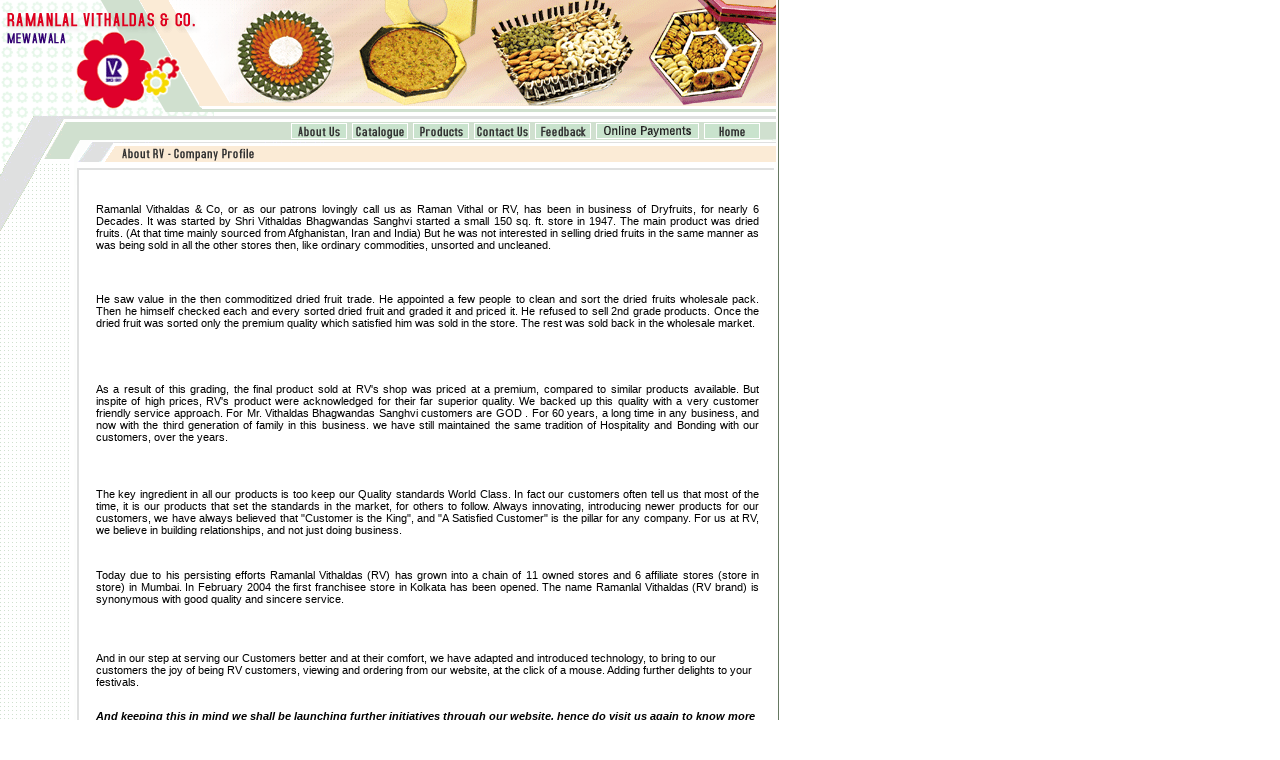

--- FILE ---
content_type: text/html
request_url: https://www.namkeens.com/about.htm
body_size: 21250
content:
<html>
<head>
<title>Ramanlal Vithaldas &amp; Co. Mewawala</title>
<Meta name="keywords" content="India Dry fruits, Sweets, Namkeens, Spices, Mewawala, DryFruits
india dry fruits, sweets, namkeens, spices, mewawala, dryfruits, DryFruits, Dry Fruits, Namkeens, Spices, Mewawala, Sweets Mumbai, Breach Candy, Ghatkopar, Santacruz, Malad, New Mumbai, Goregoan, Foutain, Matunga, Powai, Kandivli, Kolkatta and all over India, DryFruits, Dry Fruits, Namkeens, Spices, Mewawala, Sweets Mumbai, DryFruits, Dry Fruits, Namkeens, Spices, Mewawala, Sweets India Mumbai DryFruits, Dry Fruits, Namkeens, Spices, Mewawala, Sweets India, Diwali Gifts, Gifts for Diwali, Diwali DryFruits, Dry Fruits, Namkeens, Spices, Mewawala, Sweets, India Diwali, DryFruits, Dry Fruits, Namkeens, Spices, Mewawala, Sweets, Festivals DryFruits, Dry Fruits, Namkeens, Spices, Mewawala, Sweets, Gift Festival DryFruits, Dry Fruits, Namkeens, Spices, Mewawala, Sweets, Festival Gifts DryFruits, Dry Fruits, Namkeens, Spices, Mewawala, Sweets, Raksha Bandhan Gifts, Raksha Bandhan Gifts, DryFruits, Dry Fruits, Namkeens, Spices, Mewawala, Sweets,  Free Delivery anywhere in Mumbai, Delivery anywhere in World, Online Shopping of Dry Fruits, Namkeens, Spices, Mewawala, Sweets, Designer DryFruit Cake, Badam Pista Cake, Cashewnut Cake, Dryfruit Mithai, Dry Fruit Mithai, Almond Rocks, Badam Pista Chikki, Dried Fruits, DriedFruits ">

	<META name="classification" content="Business & Economy">
	<META name="distribution" content="Global">
	<META name="publisher" content="Raman Vithal">
	<META name="robots" content="index,follow">
	<META name="author" content="Ramanvithal">
	<META name="language" content="en-gb">
	<META name="copyright" content="Raman Vithal 2004">
	<META name="rating" content="General">
	<META name="audience" content="All">
	<META name="revisit-after" content="7 days">
	<META name="resource-type" content="Web Page">
	<META name="doc-type" content="Web Page">
	<META name="doc-class" content="Published">
	<META name="doc-rights" content="Public Domain">
	<meta http-equiv="Content-Type" content="text/html">
<script language="JavaScript">
<!--
function MM_swapImgRestore() { //v3.0
  var i,x,a=document.MM_sr; for(i=0;a&&i<a.length&&(x=a[i])&&x.oSrc;i++) x.src=x.oSrc;
}

function MM_preloadImages() { //v3.0
  var d=document; if(d.images){ if(!d.MM_p) d.MM_p=new Array();
    var i,j=d.MM_p.length,a=MM_preloadImages.arguments; for(i=0; i<a.length; i++)
    if (a[i].indexOf("#")!=0){ d.MM_p[j]=new Image; d.MM_p[j++].src=a[i];}}
}

function MM_findObj(n, d) { //v4.0
  var p,i,x;  if(!d) d=document; if((p=n.indexOf("?"))>0&&parent.frames.length) {
    d=parent.frames[n.substring(p+1)].document; n=n.substring(0,p);}
  if(!(x=d[n])&&d.all) x=d.all[n]; for (i=0;!x&&i<d.forms.length;i++) x=d.forms[i][n];
  for(i=0;!x&&d.layers&&i<d.layers.length;i++) x=MM_findObj(n,d.layers[i].document);
  if(!x && document.getElementById) x=document.getElementById(n); return x;
}

function MM_swapImage() { //v3.0
  var i,j=0,x,a=MM_swapImage.arguments; document.MM_sr=new Array; for(i=0;i<(a.length-2);i+=3)
   if ((x=MM_findObj(a[i]))!=null){document.MM_sr[j++]=x; if(!x.oSrc) x.oSrc=x.src; x.src=a[i+2];}
}
//-->
</script>
<link rel="stylesheet" href="mystyle.css" type="text/css">
<script language="JavaScript">
<!--
<!--
function MM_reloadPage(init) {  //reloads the window if Nav4 resized
  if (init==true) with (navigator) {if ((appName=="Netscape")&&(parseInt(appVersion)==4)) {
    document.MM_pgW=innerWidth; document.MM_pgH=innerHeight; onresize=MM_reloadPage; }}
  else if (innerWidth!=document.MM_pgW || innerHeight!=document.MM_pgH) location.reload();
}
MM_reloadPage(true);
// -->

function P7_autoLayers() { //v1.2 by PVII
 var g,b,k,f,args=P7_autoLayers.arguments;
 var a = parseInt(args[0]);if(isNaN(a))a=0;
 if(!document.p7setc) {p7c=new Array();document.p7setc=true;
  for (var u=0;u<10;u++) {p7c[u] = new Array();}}
 for(k=0; k<p7c[a].length; k++) {
  if((g=MM_findObj(p7c[a][k]))!=null) {
   b=(document.layers)?g:g.style;b.visibility="hidden";}}
 for(k=1; k<args.length; k++) {
  if((g=MM_findObj(args[k])) != null) {
   b=(document.layers)?g:g.style;b.visibility="visible";f=false;
   for(j=0;j<p7c[a].length;j++) {
    if(args[k]==p7c[a][j]) {f=true;}}
  if(!f) {p7c[a][p7c[a].length++]=args[k];}}}
}

function P7_Snap() { //v2.62 by PVII
  var x,y,ox,bx,oy,p,tx,a,b,k,d,da,e,el,args=P7_Snap.arguments;a=parseInt(a);
  for (k=0; k<(args.length-3); k+=4)
   if ((g=MM_findObj(args[k]))!=null) {
    el=eval(MM_findObj(args[k+1]));
    a=parseInt(args[k+2]);b=parseInt(args[k+3]);
    x=0;y=0;ox=0;oy=0;p="";tx=1;da="document.all['"+args[k]+"']";
    if(document.getElementById) {
     d="document.getElementsByName('"+args[k]+"')[0]";
     if(!eval(d)) {d="document.getElementById('"+args[k]+"')";if(!eval(d)) {d=da;}}
    }else if(document.all) {d=da;} 
    if (document.all || document.getElementById) {
     while (tx==1) {p+=".offsetParent";
      if(eval(d+p)) {x+=parseInt(eval(d+p+".offsetLeft"));y+=parseInt(eval(d+p+".offsetTop"));
      }else{tx=0;}}
     ox=parseInt(g.offsetLeft);oy=parseInt(g.offsetTop);var tw=x+ox+y+oy;
     if(tw==0 || (navigator.appVersion.indexOf("MSIE 4")>-1 && navigator.appVersion.indexOf("Mac")>-1)) {
      ox=0;oy=0;if(g.style.left){x=parseInt(g.style.left);y=parseInt(g.style.top);
      }else{var w1=parseInt(el.style.width);bx=(a<0)?-5-w1:-10;
      a=(Math.abs(a)<1000)?0:a;b=(Math.abs(b)<1000)?0:b;
      x=document.body.scrollLeft + event.clientX + bx;
      y=document.body.scrollTop + event.clientY;}}
   }else if (document.layers) {x=g.x;y=g.y;var q0=document.layers,dd="";
    for(var s=0;s<q0.length;s++) {dd='document.'+q0[s].name;
     if(eval(dd+'.document.'+args[k])) {x+=eval(dd+'.left');y+=eval(dd+'.top');break;}}}
   if(el) {e=(document.layers)?el:el.style;
   var xx=parseInt(x+ox+a),yy=parseInt(y+oy+b);
   if(navigator.appName=="Netscape" && parseInt(navigator.appVersion)>4){xx+="px";yy+="px";}
   if(navigator.appVersion.indexOf("MSIE 5")>-1 && navigator.appVersion.indexOf("Mac")>-1){
    xx+=parseInt(document.body.leftMargin);yy+=parseInt(document.body.topMargin);
    xx+="px";yy+="px";}e.left=xx;e.top=yy;}}
}
//-->
</script>
</head>

<body bgcolor="#FFFFFF" text="#000000" leftmargin="0" topmargin="0" marginwidth="0" marginheight="0" onLoad="MM_preloadImages('images/home_2.gif','images/about_2.gif','images/prod_2.gif','images/cont_2.gif','images/feed_2.gif','images/cat_2.gif')">
<table width="776" border="0" cellspacing="0" cellpadding="0" class="right_border">
  <tr>
    <td valign="top"> 
      <table border=0 cellpadding=0 cellspacing=0>
        <tr> 
          <td> <img src="images/top_01.gif" width=79 height=122></td>
          <td> <img src="images/top_02.gif" width=151 height=122></td>
          <td> <img src="images/top_03.gif" width=170 height=122></td>
          <td> <a href="javascript:;" onMouseOver="P7_autoLayers(0)"><img src="images/top_04.gif" width=260 height=122 border="0"></a></td>
          <td> <img src="images/top_05.gif" width=116 height=122></td>
        </tr>
      </table>
    </td>
  </tr>
  <tr>
    <td valign="top"> 
      <table border=0 cellpadding=0 cellspacing=0>
        <tr> 
          <td> <img src="images/menu_band_01.gif" width=80 height=18></td>
          <td width="680"> 
            <table width="680" border="0" cellspacing="0" cellpadding="0" background="images/men_sep.gif">
              <tr> 
                <td width="211" height="18"><img src="images/men_sep.gif" width="211" height="18"></td>
                <td width="56" height="18"><a href="about.htm" onMouseOut="MM_swapImgRestore()" onMouseOver="MM_swapImage('myabout','','images/about_2.gif',1)"><img name="myabout" border="0" src="images/about_1.gif" width="56" height="16" alt="About RV"></a></td>
                <td width="5" height="18"><img src="images/men_sep.gif" width="5" height="18"></td>
                <td width="56" height="18"><a href="catalogue.htm" onMouseOut="MM_swapImgRestore()" onMouseOver="MM_swapImage('mycat','','images/cat_2.gif',1);P7_autoLayers(0)"><img name="mycat" border="0" src="images/cat_1.gif" width="56" height="16" alt="RV Catalogue"></a></td>
                <td width="5" height="18"><img src="images/men_sep.gif" width="5" height="18"></td>
                <td width="56" height="18"><a href="products.htm" onMouseOut="MM_swapImgRestore()" onMouseOver="MM_swapImage('myprod','','images/prod_2.gif',1)"><img name="myprod" border="0" src="images/prod_1.gif" width="56" height="16" alt="RV Products"></a></td>
                <td width="5" height="18"><img src="images/men_sep.gif" width="5" height="18"></td>
                <td width="56" height="18"><a href="contact.htm" onMouseOut="MM_swapImgRestore()" onMouseOver="MM_swapImage('mycontact','','images/cont_2.gif',1);P7_autoLayers(0)"><img name="mycontact" border="0" src="images/cont_1.gif" width="56" height="16"></a></td>
                <td width="5" height="18"><img src="images/men_sep.gif" width="5" height="18"></td>
                <td width="56" height="18"><a href="feedback.htm" onMouseOut="MM_swapImgRestore()" onMouseOver="MM_swapImage('myfeed','','images/feed_2.gif',1)"><img name="myfeed" border="0" src="images/feed_1.gif" width="56" height="16"></a></td>
                <td width="5" height="18"><img src="images/men_sep.gif" width="5" height="18"></td>
                <td width="56" height="18"><a href="http://epay.ramanvithal.com/pay.asp" onMouseOut="MM_swapImgRestore()" onMouseOver="MM_swapImage('op','','images/op_2.gif',1)"><img name="op" border="0" src="images/op_1.gif" width="103" height="16"></a></td>
                <td width="5" height="18"><img src="images/men_sep.gif" width="5" height="18"></td>
                <td width="56" height="18"><a href="home.htm" onMouseOut="MM_swapImgRestore()" onMouseOver="MM_swapImage('home','','images/home_2.gif',1)"><img name="home" border="0" src="images/home_1.gif" width="56" height="16"></a></td>
              </tr>
            </table>
          </td>
          <td> <img src="images/menu_band_03.gif" width=16 height=18></td>
        </tr>
      </table>
    </td>
  </tr>
  <tr>
    <td valign="top"> 
      <table border=0 cellpadding=0 cellspacing=0>
        <tr> 
          <td> <img src="images/title_band_01.gif" width=80 height=30></td>
          <td> <img src="images/title_band_02.gif" width=40 height=30></td>
          <td> <img src="images/about_title.gif" width=280 height=30></td>
          <td> <img src="images/title_band_04.gif" width=376 height=30></td>
        </tr>
      </table>
    </td>
  </tr>
  <tr>
    <td valign="top">
      <table width="778" border="0" cellspacing="0" cellpadding="0">
        <tr valign="top"> 
          <td width="79" background="images/left_bg.gif"><img src="images/left_support.gif" width="79" height="68"> 
          </td>
          <td width="699">
            <table width="699" border="0" cellspacing="0" cellpadding="0">
              <tr>
                <td><img src="images/spacer.gif" width="4" height="6"></td>
              </tr>
              <tr>
                <td> 
                  <table width="697" border="0" cellspacing="0" cellpadding="2" height="592">
                    <tr valign="top" align ="justify">
                      <td width="11" class="text_msserif" rowspan="16">&nbsp;</td>
                      <td class="text_msserif" height="23" align ="justify">&nbsp;</td>
                      <td width="11" class="text_msserif" rowspan="16">&nbsp;</td>
                    </tr>
                    <tr valign="top" align ="justify">
                      <td class="text_msserif" height="60" align ="justify"> <p>Ramanlal Vithaldas &amp; Co, or as our patrons lovingly call us as Raman Vithal or RV, has been in business of Dryfruits, for  nearly 6 Decades. It was started by Shri Vithaldas Bhagwandas Sanghvi started a small 150 sq. ft. store in 1947. The main product was dried fruits. (At that time mainly sourced from Afghanistan, Iran and India) But he was not interested in selling dried fruits in the same manner as was being sold in all the other stores then, like ordinary commodities, unsorted and uncleaned. <br>
</p>
                      </td>
                    </tr>
                    <tr valign="top" align ="justify">
                      <td class="text_msserif" height="23" align ="justify">&nbsp;</td>
                    </tr>
                    <tr valign="top" align ="justify">
                      <td class="text_msserif" height="60" align ="justify">He saw value in the then commoditized dried fruit trade. He appointed a few people to clean and sort the dried fruits wholesale pack. Then he himself checked each and every sorted dried fruit and graded it and priced it. He refused to sell 2nd grade products. Once the dried fruit was sorted only the premium quality which satisfied him was sold in the store. The rest was sold back in the wholesale market. </td>
                    </tr>
                    <tr valign="top" align ="justify">
                      <td class="text_msserif" height="23" align ="justify">&nbsp;</td>
                    </tr>
                    <tr valign="top" align ="justify">
                      <td class="text_msserif" height="74" align ="justify">As a result of this grading, the final product sold at RV's shop was priced at a premium, compared to similar products available. But inspite of high prices, RV's product were acknowledged for their far superior quality. We backed up this quality with a very customer friendly service approach. For Mr. Vithaldas Bhagwandas Sanghvi customers are GOD . For 60 years, a long time in any business, and now with the third generation of family in this business. we have still maintained the same tradition of Hospitality and Bonding with our customers, over the years. </td>
                    </tr>
                    <tr valign="top" align ="justify">
                      <td class="text_msserif" height="23" align ="justify">&nbsp;</td>
                    </tr>
                    <tr valign="top" align ="justify">
                      <td class="text_msserif" height="32" align ="justify">The key ingredient in all our products is too keep our Quality standards World Class. In fact our customers often tell us that most of the time, it is our products that set the standards in the market, for others to follow. Always innovating, introducing newer products for our customers, we have always believed that &quot;Customer is the King&quot;, and &quot;A Satisfied Customer&quot; is the pillar for any company. For us at RV, we believe in building relationships, and not just doing business.</td>
                    </tr>
                    <tr valign="top" align ="justify">
                      <td class="text_msserif" height="23" align ="justify">&nbsp;</td>
                    </tr>
                    <tr valign="top" align ="justify"> 
                      <td width="663" class="text_msserif" height="60" align ="justify"> 
                        <p align ="justify">Today due to his persisting efforts Ramanlal Vithaldas (RV) has grown into a chain of 11 owned stores and 6 affiliate stores (store in store) in Mumbai. In February 2004 the first franchisee store in Kolkata has been opened. The name Ramanlal Vithaldas (RV brand) is synonymous with good quality and sincere service. <br>
                          </p>
                      </td>
                    </tr>
                    <tr valign="top"> 
                      <td width="663" class="text_msserif" height="5">&nbsp;</td>
                    </tr>
                    <tr valign="top"> 
                      <td width="663" class="text_msserif" height="35">And in 
                        our step at serving our Customers better and at their 
                        comfort, we have adapted and introduced technology, to 
                        bring to our customers the joy of being RV customers, 
                        viewing and ordering from our website, at the click of 
                        a mouse. Adding further delights to your festivals.</td>
                    </tr>
                    <tr valign="top"> 
                      <td width="663" class="text_msserif" height="2">&nbsp;</td>
                    </tr>
                    <tr valign="top">
                      <td width="663" class="text_msserif" height="12"><b><i>And 
                        keeping this in mind we shall be launching further initiatives 
                        through our website, hence do visit us again to know more 
                        about the latest at RV.</i></b></td>
                    </tr>
                    <tr valign="top"> 
                      <td width="663" class="text_msserif" height="12">&nbsp;</td>
                    </tr>
                    <tr valign="top"> 
                      <td width="663" class="text_msserif" height="14">For Business 
                        Opportunities <a href="feedback.htm"><b><font color="#000000"><u><font color="#FF0000">Click 
                        Here.</font></u></font></b></a></td>
                    </tr>
                  </table>
                </td>
              </tr>
              <tr>
                <td>&nbsp;</td>
              </tr>
              <tr>
                <td><img src="images/legends2.gif" width="699" height="247"></td>
              </tr>
              <tr>
                <td align="left" valign="top"><table width="100%" border="00" cellspacing="00" cellpadding="00">
                  <tr>
                    <td height="15" background="images/copyright_bg.gif"></td>
                  </tr>
                  <tr>
                    <td background="images/copyright_bg.gif"><div align="center" class="text_msserif" style="line-height:25px;">2002-2019 &copy; Ramanlal Vithaldas &amp; Co.</div></td>
                  </tr>
                  <tr>
                    <td background="images/copyright_bg.gif"><div align="center" class="text_msserif" style="line-height:25px;">Created, Crafted &amp; Cared By <a href="http://www.yashinfy.com" target="_blank" style="color:#000000;">YASH iNFOSOLUTIONS</a></div></td>
                  </tr>
                  <tr>
                    <td height="15" background="images/copyright_bg.gif"></td>
                  </tr>
                </table></td>
              </tr>
            </table>
          </td>
        </tr>
      </table>
    </td>
  </tr>
</table>
<div id="products" style="position:absolute; width:90; height:80; z-index:5; left: 551px; top: 139px; visibility: hidden"> 
  <table width="90" border="0" cellspacing="1" cellpadding="2" bgcolor="#FFFFFF" height="96">
    <tr> 
      <td bgcolor="657861" class="submenu" height="24" onMouseOver="P7_autoLayers(0,'products','submenu1','closer');P7_Snap('myprod','products',0,20,'myprod','closer',-20,20,'myprod','submenu1',89,20)"><a href="#">Dry 
        Fruit Cakes</a></td>
    </tr>
    <tr> 
      <td bgcolor="657861" class="submenu" height="24" onMouseOver="P7_autoLayers(0,'products','submenu','closer');P7_Snap('myprod','products',0,20,'myprod','closer',-20,20,'myprod','submenu',89,45)"> 
        <a href="#" >Dryfruit Boxes</a></td>
    </tr>
    <tr> 
      <td bgcolor="657861" class="submenu" height="24" onMouseOver="P7_autoLayers(0,'products','closer')"><a href="d4.htm">Sweets</a></td>
    </tr>
    <tr> 
      <td bgcolor="657861" class="submenu" height="24"> <a href="d5.htm">Miscellaneous</a></td>
    </tr>
  </table>
</div>
<div id="submenu1" style="position:absolute; width:130; height:60; z-index:3; left: 284px; top: 251px; visibility: hidden"> 
  <table width="135" border="0" cellspacing="1" cellpadding="2" bgcolor="#FFFFFF" height="48">
    <tr> 
      <td bgcolor="657861" class="submenu" height="24"><a href="d1.htm">Designer 
        Dryfruit Cakes</a></td>
    </tr>
    <tr> 
      <td bgcolor="657861" class="submenu" height="24"> <a href="d11.htm">RV Classic 
        Dryfruit Cakes</a></td>
    </tr>
  </table>
</div>
<div id="submenu" style="position:absolute; width:125; height:60; z-index:2; left: 284px; top: 251px; visibility: hidden"> 
  <table width="125" border="0" cellspacing="1" cellpadding="2" bgcolor="#FFFFFF" height="48">
    <tr> 
      <td bgcolor="657861" class="submenu" height="24"><a href="D2.HTM">RV Dryfruit 
        boxes</a></td>
    </tr>
    <tr> 
      <td bgcolor="657861" class="submenu" height="24" valign="top"> <a href="d3.htm">Designer 
        Dryfruit Boxes</a></td>
    </tr>
  </table>
</div>
<div id="closer" style="position:absolute; width:200px; height:100; z-index:1; left: 60px; top: 301px; visibility: hidden"><a href="javascript:;" onMouseOver="P7_autoLayers(0)"><img src="images/spacer.gif" width="240" height="120" border="0"></a></div>


<script>
  (function(i,s,o,g,r,a,m){i['GoogleAnalyticsObject']=r;i[r]=i[r]||function(){
  (i[r].q=i[r].q||[]).push(arguments)},i[r].l=1*new Date();a=s.createElement(o),
  m=s.getElementsByTagName(o)[0];a.async=1;a.src=g;m.parentNode.insertBefore(a,m)
  })(window,document,'script','//www.google-analytics.com/analytics.js','ga');

  ga('create', 'UA-55493861-1', 'auto');
  ga('send', 'pageview');

</script>

</body>
</html>

--- FILE ---
content_type: text/css
request_url: https://www.namkeens.com/mystyle.css
body_size: 2084
content:
.maintext {  font-family: Arial, "Arial Narrow"; font-size: 11px; line-height: 16px; color: #333333}
.text_msserif {  font-family: sans-serif, Arial; font-size: 11px; font-style: 16; color: #000000}
.text_box {  font-family: sans-serif, Arial; font-size: 11px; color: #000000; border: 0px none}
.submenu {  font-family: Arial; font-size: 11px; color: #FFFFFF; font-weight: normal; font-style: normal; line-height: 18px}
A:HOVER {  font-family: sans-serif, Arial; font-size: 11px; color: #FFFFFF; text-decoration:none}
A:LINK {  font-family: sans-serif, Arial; font-size: 11px; color: #FFFFFF; text-decoration:none}
A:VISITED {  font-family: sans-serif, Arial; font-size: 11px; color: #FFFFFF; text-decoration:none}
A:ACTIVE {  font-family: sans-serif, Arial; font-size: 11px; color: #FFFFFF; text-decoration:none}
.yah {  font-family: Arial; font-size: 12px; font-weight: bold; color: #3B5BB0}
.pagename {  font-family: Arial; font-size: 12px; font-weight: bold; color: #658C8D}
.right_border {  border-color: black 657861 black black; border-style: solid; border-top-width: 0px; border-right-width: 1px; border-bottom-width: 0px; border-left-width: 0px}


/*-----------------------Tumbnail border starts-------------------------*/
.thumbBorder{ border: 1px solid #e06159;}
/*-----------------------Tumbnail border ends-------------------------*/

#preview{
	position:absolute;
	background:#333;
	padding:5px;
	display:none;
	color:#ffffff;
}

.ddimgtooltip{
	display:none;
	position:absolute;
	border:2px solid #545353;
	color: #FFFFFF;
	z-index:2000;
	padding: 5px;
	background-color: #545353;
	font-family: Arial, Helvetica, sans-serif;
	font-size: 13px;
	font-weight: bold;
	text-align: left;
}
.ddimgtooltip span{
	font-family: Arial, Helvetica, sans-serif;
	font-size: 17px;
	font-weight: bold;
	padding: 0px;
	margin: 0px;
	color: #fde303;
}
.ddimgtooltip h1{
	font-size: 11px;
	font-weight: normal;
	text-align: left;
	padding: 0px;
	margin: 0px;
	line-height: 20px;
}
.ddimgtooltip h2{
	font-size: 13px;
	font-weight: normal;
	text-align: left;
	padding: 0px;
	margin: 0px;
}

--- FILE ---
content_type: text/plain
request_url: https://www.google-analytics.com/j/collect?v=1&_v=j102&a=1174132497&t=pageview&_s=1&dl=https%3A%2F%2Fwww.namkeens.com%2Fabout.htm&ul=en-us%40posix&dt=Ramanlal%20Vithaldas%20%26%20Co.%20Mewawala&sr=1280x720&vp=1280x720&_u=IEBAAEABAAAAACAAI~&jid=1386571848&gjid=1730344928&cid=1988481472.1769121462&tid=UA-55493861-1&_gid=1004230002.1769121462&_r=1&_slc=1&z=689613753
body_size: -450
content:
2,cG-S0FFPPCNFJ